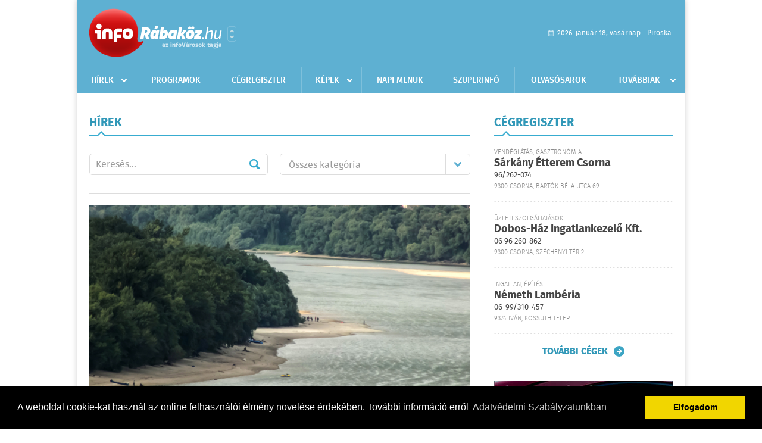

--- FILE ---
content_type: text/html; charset=UTF-8
request_url: https://inforabakoz.hu/hirek/lista/cimke:duna/oldal:11
body_size: 7986
content:
 <!DOCTYPE html>
<html>
<head>
    <title>Legújabb hírek | infoR&#225;bak&#246;z | Friss hírek, helyi hírek, országos hírek, sport hírek, bulvár hírek</title>
    <meta charset="utf-8" />
	<meta name="keywords" content="r&#225;bak&#246;zi,infoR&#225;bak&#246;z, friss hírek, helyi hírek, országos hírek, sport hírek, bulvár hírek" />
	<meta name="description" content="r&#225;bak&#246;zi,infoR&#225;bak&#246;z, friss hírek, helyi hírek, országos hírek, sport hírek, bulvár hírek" />
    <meta name="viewport" content="user-scalable=no">
	<meta name="format-detection" content="telephone=no">
	
    <link rel="stylesheet" href="/css/main.css?200318v1" />
		
    		<link rel="shortcut icon" href="/favicon.ico" type="image/x-icon" />
		<link rel="apple-touch-icon-precomposed" sizes="114x114" href="/apple-touch-icon-114x114-precomposed.png" />
		<link rel="apple-touch-icon-precomposed" sizes="72x72" href="/apple-touch-icon-72x72-precomposed.png" />
		<link rel="apple-touch-icon-precomposed" href="/apple-touch-icon-57x57-precomposed.png" />
		
	<script src="//ajax.googleapis.com/ajax/libs/jquery/1.11.0/jquery.min.js"></script>
	<script>
		$(document).ready(function(){
			$("body").on("change","select[name='kategoria']",function(){
				var selVal = $(this).val();
				document.location = "/hirek/lista/kategoria:"+selVal;
			});
		});
	</script>
		
	<script async src="https://pagead2.googlesyndication.com/pagead/js/adsbygoogle.js" data-ad-client="ca-pub-9972629110321651"></script>
	<script async src="https://pagead2.googlesyndication.com/pagead/js/adsbygoogle.js?client=ca-pub-9972629110321651" crossorigin="anonymous"></script>
</head>
<body>


<div id="position">
	<header id="mainHeader">
	<div class="top">
					<a href="/" class="logo"><img src="//inforabakoz.hu/images/logos/logo_rabakoz.png" alt="" /></a>
			<a href="//infovaros.hu/#infovaros_oldalak" class="city" target="_blank">Városlista</a>
				
		<div class="weather" style="display: none;">
			ma: -16 &deg;C
			<span>holnap: -16 &deg;C</span>
		</div>
		
		<div class="dayName" >
			2026. január 18, vasárnap - Piroska					</div>
		<!--<a href="#" class="account">Fiókom</a>-->
	</div>
	
	<nav>
		<ul>
			<li class="ih">
	<a href="/hirek">Hírek</a>
	<ul class="ddmenu left">
		<li><a href="/hirek/lista/kategoria:helyi">Helyi</a></li>
		<li><a href="/hirek/lista/kategoria:belfold">Belföld</a></li>
		<li><a href="/hirek/lista/kategoria:kulfold">Külföld</a></li>
		<li><a href="/hirek/lista/kategoria:bulvar">Bulvár</a></li>
		<li><a href="/hirek/lista/kategoria:sport">Sport</a></li>
		<li><a href="/hirek/lista/kategoria:kek_hirek">Kék hírek</a></li>
		<li><a href="/hirek/lista/kategoria:eletmod">Életmód</a></li>
		<li><a href="/hirek/lista/kategoria:pr">PR</a></li>
	</ul>
</li>
<li><a href="/programok">Programok</a></li>
<li><a href="/cegregiszter">Cégregiszter</a></li>
<li class="ih">
	<a href="/kepek">Képek</a>
	<ul class="ddmenu center">
				<li><a href="https://inforabakoz.hu/kepek/kategoria:kozelet" >K&#246;z&#233;let</a></li>
				<li><a href="https://inforabakoz.hu/kepek/kategoria:kultura" >Kult&#250;ra</a></li>
				<li><a href="https://inforabakoz.hu/kepek/kategoria:sport" >Sport</a></li>
				<li><a href="https://inforabakoz.hu/kepek/kategoria:egyeb" >Egy&#233;b</a></li>
				<li><a href="https://inforabakoz.hu/kepek/kategoria:bulifotok" >Bulifot&#243;k</a></li>
			</ul>
</li>
<li><a href="/napi_menu">Napi menük</a></li>
<li><a href="https://www.inforabakoz.hu/olvasosarok" target="_blank">Szuperinfó</a></li>
		<li><a href="/olvasosarok">Olvasósarok</a></li>
	<li class="ih">
	<a href="#">Továbbiak</a>
	<ul class="ddmenu right">
		<li><a href="/ugyeletek">Ügyeletek</a></li>
<li><a href="/hazhozszallitas">Házhoz szállítás</a></li>
<li><a href="/apro">Apró</a></li>		<li><a href="/a_varosrol">A városról</a></li>
	<li><a href="/horoszkop">Horoszkóp</a></li>
	</ul>
</li>		</ul>
	</nav>
</header>

<link rel="stylesheet" href="/css/jquery.growl.css" />
<script src="/js/jquery.growl.js"></script>
<script>
    $(window).load(function(){
        $("body").on("mouseover",".ih",function(){
            $(this).find(".ddmenu").show();
        });

        $("body").on("mouseout",".ih",function(){
            $(this).find(".ddmenu").hide();
        });
		
		$("body").on("touchstart",".ih .ddmenu a",function(){
             document.location = $(this).attr('href');
        });
		
				
		    });
</script>	
	<div id="wrapper">
		<section id="main">
			<div class="box news">
				<h1>Hírek</h1>
				
				<div class="search">
					<div class="col">
						<form action='https://inforabakoz.hu/hirek/lista/' method='post' id='kereses' enctype='multipart/form-data' autocomplete='off'><fieldset><input type="hidden" name=":input_token" value="696c736a7a122" /><input type="hidden" name=":input_name" value="kereses" />						<input type="text" name="search" value="" placeholder="Keresés..." />
						<button type="submit" name="submitSend">Mehet</button>
						</fieldset></form>					</div>
					
					<div class="col">
						<div class="styled-select">
							<select name="kategoria">
								<option value="">Összes kategória</option>
																<option value="helyi" >Helyi</option>
																<option value="belfold" >Belf&#246;ld</option>
																<option value="kulfold" >K&#252;lf&#246;ld</option>
																<option value="bulvar" >Bulv&#225;r</option>
																<option value="sport" >Sport</option>
																<option value="kek_hirek" >K&#233;k h&#237;rek</option>
																<option value="eletmod" >&#201;letm&#243;d</option>
																<option value="pr" >PR</option>
															</select>
						</div>
					</div>
				</div>
				
								
									<div class="featured" >
												<a href="/hirek/olvas/nemzetkozi-fotopalyazatot-hirdetnek-a-dunarol-2017-05-31-072516"><img src="/external/image_cache/5/6/0/560d0517879f5fbfe655f6c2b1b29cc3.jpg" alt="Nemzetközi fotópályázatot hirdetnek a Dunáról " /></a>
												<div class="txt" >
							<h6>2017. Május 31. 07:25, szerda | Belf&#246;ld</h6>
							<h2><a href="/hirek/olvas/nemzetkozi-fotopalyazatot-hirdetnek-a-dunarol-2017-05-31-072516">Nemzetközi fotópályázatot hirdetnek a Dunáról </a></h2>
							<p>A Duna egy napja címmel hirdet amatőr és profi fotósok számára nemzetközi pályázatot a Capa Központ és a Külgazdasági és Külügyminisztérium.</p>
						</div>
					</div>
					
					<div class="holder">
												<div class="col">
							<div class="normal">
																<a href="/hirek/olvas/ot-orszag-reszvetelevel-rendezik-meg-a-duna-karnevalt-2017-05-14-050000"><img src="/external/image_cache/a/8/5/a857a02d6d9b8edffd5a0474a8b39724.jpg" alt="Öt ország részvételével rendezik meg a Duna Karnevált" class="main" /></a>
																<div class="txt">
									<h6>2017. Május 14. 05:00, vasárnap | Belf&#246;ld</h6>
									<h3><a href="/hirek/olvas/ot-orszag-reszvetelevel-rendezik-meg-a-duna-karnevalt-2017-05-14-050000">Öt ország részvételével rendezik meg a Duna Karnevált</a></h3>
									<p>Öt ország részvételével rendezik meg a Duna Karnevált június 3. és 18. között Budapesten.</p>
								</div>
							</div>
						</div>
						
												
												<div class="col">
							<div class="normal">
																<a href="/hirek/olvas/nagy-hajok-utkoztek-a-dunan-nyergesujfalu-es-tat-kozott-2017-05-05-140744"><img src="/external/image_cache/a/a/5/aa584833cf2ee9be4adf7feeebe65c1c.png" alt="Nagy hajók ütköztek a Dunán Nyergesújfalu és Tát között" class="main" /></a>
																<div class="txt">
									<h6>2017. Május 05. 14:07, péntek | Belf&#246;ld</h6>
									<h3><a href="/hirek/olvas/nagy-hajok-utkoztek-a-dunan-nyergesujfalu-es-tat-kozott-2017-05-05-140744">Nagy hajók ütköztek a Dunán Nyergesújfalu és Tát között</a></h3>
									<p>Két ukrán felségjelzésű vízi jármű, egy turistahajó és egy tehervontató ütközött a Duna 1730-as folyamkilométerénél pénteken - közölte a Budapesti Rendőr-főkapitányság a police.hu oldalon.</p>
								</div>
							</div>
						</div>
						
													</div>
							
														
							<div class="holder">
												
												<div class="col">
							<div class="normal">
																<a href="/hirek/olvas/felhokarcolo-epulhet-a-pozsonyi-duna-parton-2017-05-03-163037"><img src="/external/image_cache/0/3/4/034e8c197ca043c898ba17c3843d3e83.jpg" alt="Felhőkarcoló épülhet a pozsonyi Duna-parton" class="main" /></a>
																<div class="txt">
									<h6>2017. Május 03. 16:30, szerda | K&#252;lf&#246;ld</h6>
									<h3><a href="/hirek/olvas/felhokarcolo-epulhet-a-pozsonyi-duna-parton-2017-05-03-163037">Felhőkarcoló épülhet a pozsonyi Duna-parton</a></h3>
									<p>Pozsonyban, a Duna belváros felőli, bal partján épülhet fel Szlovákia első felhőkarcolója - írta szerdán a pozsonyi Hospodárské Noviny szlovák gazdasági-közéleti napilap.</p>
								</div>
							</div>
						</div>
						
												
												<div class="col">
							<div class="normal">
																<a href="/hirek/olvas/a-hajogyari-szigetnek-utkozott-egy-setahajo-het-utas-megserult-2017-05-02-072603"><img src="/external/image_cache/a/d/4/ad4c70bd9c546788fd85ad6151902b3d.jpg" alt="A Hajógyári-szigetnek ütközött egy sétahajó, hét utas megsérült" class="main" /></a>
																<div class="txt">
									<h6>2017. Május 02. 07:26, kedd | Belf&#246;ld</h6>
									<h3><a href="/hirek/olvas/a-hajogyari-szigetnek-utkozott-egy-setahajo-het-utas-megserult-2017-05-02-072603">A Hajógyári-szigetnek ütközött egy sétahajó, hét utas megsérült</a></h3>
									<p>A Hajógyári-szigetnek ütközött egy sétahajó Budapesten még vasárnap este, hét utas megsérült, őket és a hajó kapitányát kórházba vitték - hangzott el az M1 aktuális csatorna hétfői Híradójában.</p>
								</div>
							</div>
						</div>
						
													</div>
							
														
							<div class="holder">
												
												<div class="col">
							<div class="normal">
																<a href="/hirek/olvas/nemzetkozi-projekt-indult-a-duna-vizgyujtoinek-vedelmere-2017-03-23-050000"><img src="/external/image_cache/a/4/9/a490ef53328320713aeaddae9d3c9d03.jpg" alt="Nemzetközi projekt indult a Duna vízgyűjtőinek védelmére" class="main" /></a>
																<div class="txt">
									<h6>2017. Március 23. 05:00, csütörtök | Belf&#246;ld</h6>
									<h3><a href="/hirek/olvas/nemzetkozi-projekt-indult-a-duna-vizgyujtoinek-vedelmere-2017-03-23-050000">Nemzetközi projekt indult a Duna vízgyűjtőinek védelmére</a></h3>
									<p>Nemzetközi projekt indult a Duna vízgyűjtő területeinek védelme, valamint a vízkészletek megóvása érdekében - közölte a Herman Ottó Intézet Nonprofit Kft. szerdán az MTI-vel. </p>
								</div>
							</div>
						</div>
						
												
												<div class="col">
							<div class="normal">
																<a href="/hirek/olvas/a-sok-jeg-miatt-teljes-a-hajozasi-zarlat-a-dunan-2017-01-10-181429"><img src="/external/image_cache/4/6/1/461bd7d03b0da7c91fe84290ff1493b6.jpg" alt="A sok jég miatt teljes a hajózási zárlat a Dunán" class="main" /></a>
																<div class="txt">
									<h6>2017. Január 10. 18:14, kedd | Belf&#246;ld</h6>
									<h3><a href="/hirek/olvas/a-sok-jeg-miatt-teljes-a-hajozasi-zarlat-a-dunan-2017-01-10-181429">A sok jég miatt teljes a hajózási zárlat a Dunán</a></h3>
									<p>A Dunán kialakult jégviszonyok miatt teljes hajózási zárlatot rendeltek el kedden délután - közölte Budapest Főváros Kormányhivatala az MTI-vel.</p>
								</div>
							</div>
						</div>
						
													</div>
							
														<div class="banner_468_120">
								<div>	
										<a href="/ct/hash:4fd5a0fcb8a3dafb72069d69e233bd7c" target="_blank"><img src="/external/uploaded_banners/91ec70466bd80d7e.jpg" width="468" height="120" alt="a saját - szuperinfó hird.felv 468x120" /></a>
						
	</div>
								<h6>Hirdetés</h6>
							</div>
														
							<div class="holder">
												
												<div class="col">
							<div class="normal">
																<a href="/hirek/olvas/a-jeges-dunaba-hajtott-egy-auto-a-hajogyari-szigetnel-2017-01-07-181446"><img src="/external/image_cache/b/7/e/b7ef871fe77bf1d24edd441718692c64.jpg" alt="A jeges Dunába hajtott egy autó a Hajógyári-szigetnél" class="main" /></a>
																<div class="txt">
									<h6>2017. Január 07. 18:14, szombat | Belf&#246;ld</h6>
									<h3><a href="/hirek/olvas/a-jeges-dunaba-hajtott-egy-auto-a-hajogyari-szigetnel-2017-01-07-181446">A jeges Dunába hajtott egy autó a Hajógyári-szigetnél</a></h3>
									<p>A Dunába hajtott egy terepjáró Budapesten a Hajógyári-sziget északi részén szombat délelőtt, a benne ülő két ember kimászott a járműből </p>
								</div>
							</div>
						</div>
						
												
												<div class="col">
							<div class="normal">
																<a href="/hirek/olvas/elsofoku-ar-es-belvizvedelmi-keszultseg-van-a-duna-felso-szakaszan-2016-02-03-074820"><img src="/external/image_cache/b/1/7/b17cbe5b168a443de21e80cbb37a4739.jpg" alt="Elsőfokú ár- és belvízvédelmi készültség van a Duna felső szakaszán" class="main" /></a>
																<div class="txt">
									<h6>2016. Február 03. 07:48, szerda | Belf&#246;ld</h6>
									<h3><a href="/hirek/olvas/elsofoku-ar-es-belvizvedelmi-keszultseg-van-a-duna-felso-szakaszan-2016-02-03-074820">Elsőfokú ár- és belvízvédelmi készültség van a Duna felső szakaszán</a></h3>
									<p>Elsőfokú ár- és belvízvédelmi készültséget rendelt el a Duna felső szakaszára az Észak-dunántúli Vízügyi Igazgatóság kedd délelőtt - tájékoztatta a szervezet vezetője az MTI-t.</p>
								</div>
							</div>
						</div>
						
													</div>
							
														
							<div class="holder">
												
												<div class="col">
							<div class="normal">
																<a href="/hirek/olvas/ket-emberrel-a-dunaba-borult-egy-csonak-dunavarsanynal-2015-12-23-073218"><img src="/external/image_cache/3/a/0/3a02c6319b36931e73814f6197c20807.jpg" alt="Két emberrel a Dunába borult egy csónak Dunavarsánynál" class="main" /></a>
																<div class="txt">
									<h6>2015. December 23. 07:32, szerda | Belf&#246;ld</h6>
									<h3><a href="/hirek/olvas/ket-emberrel-a-dunaba-borult-egy-csonak-dunavarsanynal-2015-12-23-073218">Két emberrel a Dunába borult egy csónak Dunavarsánynál</a></h3>
									<p>Két emberrel a folyóba borult egy csónak a Kis-Duna-ágon Dunavarsánynál, a Taksony vezér híd közelében kedd este. Egy embert kimentettek, a másikat keresik - közölte a Pest megyei katasztrófavédelem szóvivője az MTI-vel.</p>
								</div>
							</div>
						</div>
						
												
												<div class="col">
							<div class="normal">
																<a href="/hirek/olvas/szerdara-30-centivel-emelkedhet-a-duna-vizszintje-2015-08-15-060000"><img src="/external/image_cache/6/e/8/6e8712dfcc38313d5e2fa21a668a7c87.jpg" alt="Szerdára 30 centivel emelkedhet a Duna vízszintje" class="main" /></a>
																<div class="txt">
									<h6>2015. Augusztus 15. 06:00, szombat | Belf&#246;ld</h6>
									<h3><a href="/hirek/olvas/szerdara-30-centivel-emelkedhet-a-duna-vizszintje-2015-08-15-060000">Szerdára 30 centivel emelkedhet a Duna vízszintje</a></h3>
									<p>Jelenleg nagyon alacsony a vízállás a Dunán, de jövő szerdára körülbelül 30 centiméterrel fog emelkedni a vízszint a hét elején lehulló csapadék miatt.</p>
								</div>
							</div>
						</div>
						
													</div>
							
														
							<div class="holder">
												
												<div class="col">
							<div class="normal">
																<a href="/hirek/olvas/fennakadast-okozhat-a-hoseg-a-dunai-es-a-tiszai-kozlekedesben-2015-08-14-071038"><img src="/external/image_cache/a/1/f/a1f450841bf7ae97c79d928e05c5a7da.jpg" alt="Fennakadást okozhat a hőség a dunai és a tiszai közlekedésben" class="main" /></a>
																<div class="txt">
									<h6>2015. Augusztus 14. 07:10, péntek | Belf&#246;ld</h6>
									<h3><a href="/hirek/olvas/fennakadast-okozhat-a-hoseg-a-dunai-es-a-tiszai-kozlekedesben-2015-08-14-071038">Fennakadást okozhat a hőség a dunai és a tiszai közlekedésben</a></h3>
									<p>Rendkívül alacsony a vízállás a Duna és a Tisza több szakaszán, ami több országban fennakadást okoz a vízi közlekedésben - hangzott el az M1 aktuális csatorna csütörtök esti Híradójában.</p>
								</div>
							</div>
						</div>
						
												
												<div class="col">
							<div class="normal">
																<a href="/hirek/olvas/egyesulnek-a-hazai-kozmedia-tarsasagok-2015-07-01-071454"><img src="/external/image_cache/6/3/f/63fee2d04f410673b27a3282c04acf84.png" alt="Egyesülnek a hazai közmédia-társaságok" class="main" /></a>
																<div class="txt">
									<h6>2015. Július 01. 07:14, szerda | Belf&#246;ld</h6>
									<h3><a href="/hirek/olvas/egyesulnek-a-hazai-kozmedia-tarsasagok-2015-07-01-071454">Egyesülnek a hazai közmédia-társaságok</a></h3>
									<p>Július elsejével egyesül a négy közszolgálati médiaszolgáltató, azaz a Magyar Televízió Nonprofit Zrt., Magyar Rádió Nonprofit Zrt., Magyar Távirati Iroda Nonprofit Zrt. és Duna Televízió Nonprofit Zrt.</p>
								</div>
							</div>
						</div>
						
												
											</div>
					
										<div class="pages">
						<ul>
															<li><a href="https://inforabakoz.hu/hirek/lista/cimke:duna/oldal:10" class="prev">Újabb</a></li>
														
																																<li><a href="https://inforabakoz.hu/hirek/lista/cimke:duna/oldal:1" >1</a></li>
																	<li><a href="https://inforabakoz.hu/hirek/lista/cimke:duna/oldal:2" >2</a></li>
																	<li><a href="https://inforabakoz.hu/hirek/lista/cimke:duna/oldal:3" >3</a></li>
																							 &hellip; 																	<li><a href="https://inforabakoz.hu/hirek/lista/cimke:duna/oldal:6" >6</a></li>
																	<li><a href="https://inforabakoz.hu/hirek/lista/cimke:duna/oldal:7" >7</a></li>
																	<li><a href="https://inforabakoz.hu/hirek/lista/cimke:duna/oldal:8" >8</a></li>
																	<li><a href="https://inforabakoz.hu/hirek/lista/cimke:duna/oldal:9" >9</a></li>
																	<li><a href="https://inforabakoz.hu/hirek/lista/cimke:duna/oldal:10" >10</a></li>
																	<li><a href="https://inforabakoz.hu/hirek/lista/cimke:duna/oldal:11" class="active">11</a></li>
																	<li><a href="https://inforabakoz.hu/hirek/lista/cimke:duna/oldal:12" >12</a></li>
																	<li><a href="https://inforabakoz.hu/hirek/lista/cimke:duna/oldal:13" >13</a></li>
																							
															<li><a href="https://inforabakoz.hu/hirek/lista/cimke:duna/oldal:12" class="next">Régebbi</a></li>
													</ul>
					</div>
												</div>
			
			<div class="banner_468_120" style="margin-top: 20px;">
				<div>	
			<div class="video-container" style="position: relative;">
			<script async src="https://pagead2.googlesyndication.com/pagead/js/adsbygoogle.js?client=ca-pub-9972629110321651"
     crossorigin="anonymous"></script>
<!-- 468x120 -->
<ins class="adsbygoogle"
     style="display:inline-block;width:468px;height:120px"
     data-ad-client="ca-pub-9972629110321651"
     data-ad-slot="9339788148"></ins>
<script>
     (adsbygoogle = window.adsbygoogle || []).push({});
</script>					</div>
	
	</div>
				<h6>Hirdetés</h6>
			</div>
		</section>
		
		<aside id="sidebar">
			<div class="box companies">
	<h2>Cégregiszter</h2>
	
		<div class="plain">
		<div class="category">Vendéglátás, gasztronómia</div>
		<h3><a href="/cegregiszter/profil/sarkany-tterem-csorna-20111203192525">Sárkány Étterem Csorna</a></h3>
				<div class="phone">96/262-074</div>
				<div class="location">9300 Csorna, Bartók Béla utca  69.</div>
	</div>
		<div class="plain">
		<div class="category">Üzleti szolgáltatások</div>
		<h3><a href="/cegregiszter/profil/dobos-haz-ingatlankezelo-kft-20120402090532">Dobos-Ház Ingatlankezelő Kft.</a></h3>
				<div class="phone">06 96 260-862</div>
				<div class="location">9300 Csorna, Széchenyi tér 2.</div>
	</div>
		<div class="plain">
		<div class="category">Ingatlan, építés</div>
		<h3><a href="/cegregiszter/profil/nemeth-lamberia-20120509152359">Németh Lambéria</a></h3>
				<div class="phone">06-99/310-457</div>
				<div class="location">9374 Iván, Kossuth telep</div>
	</div>
		
	<div class="buttonMore">
		<a href="/cegregiszter">További cégek</a>
	</div>
</div>						
			<div class="banner_300_250">
				<div>	
										<a href="/ct/hash:fa14ace7b3ae2d7e7ee6f1bc3129fbec" target="_blank"><img src="/external/uploaded_banners/51b66643d6eafbe4.jpg" width="300" height="300" alt="a saját - suzuki20230424-300x300" /></a>
						
	</div>
				<h6>Hirdetés</h6>
			</div>
			
			<div class="box programs">
	<h2>Helyi programok</h2>
	
		<div class="normal">
		<a href="/programok/olvas/autoval-szudanba-esterhazy-herceg-es-almasy-grof-utja-12-38"><img src="/external/image_cache/5/8/0/5805908c9ad8c3eec2c9addfaa6beb51.jpg" alt="Autóval Szudánba - Esterházy herceg és Almásy gróf útja" /></a>
		<h3><a href="/programok/olvas/autoval-szudanba-esterhazy-herceg-es-almasy-grof-utja-12-38">Autóval Szudánba - Esterházy herceg és Almásy gróf útja</a></h3>
		<div class="date">Jan. 22 . <span>Csüt</span> 17:00-20:00</div>
		<h6>Esterházy-kastély, Nyugati kastélyszárny</h6>
	</div>
		<div class="normal">
		<a href="/programok/olvas/kvizest-csornan-15-29"><img src="/external/image_cache/c/8/0/c80a13a774bf0058e8cc8d4c17de54e4.jpg" alt="Kvízest Csornán" /></a>
		<h3><a href="/programok/olvas/kvizest-csornan-15-29">Kvízest Csornán</a></h3>
		<div class="date">Jan. 23 . <span>Pén</span> 18:00-20:00</div>
		<h6>Művelődési Központ</h6>
	</div>
		<div class="normal">
		<a href="/programok/olvas/notorteneti-tematikus-tarlatvezetes-12-47"><img src="/external/image_cache/f/f/c/ffc18245b7ef7e4e1c9e3f8ae42b2016.jpg" alt="Nőtörténeti tematikus tárlatvezetés" /></a>
		<h3><a href="/programok/olvas/notorteneti-tematikus-tarlatvezetes-12-47">Nőtörténeti tematikus tárlatvezetés</a></h3>
		<div class="date">Jan. 24 . <span>Szom</span> 14:30-17:00</div>
		<h6>Esterházy-kastély</h6>
	</div>
		
	<div class="buttonMore">
		<a href="/programok">További programok</a>
	</div>
</div>			
			<div class="banner_300_250">
				<div>	
										<a href="/ct/hash:4f6efc6c35919c6eae28fdcf790fc974" ><img src="/external/uploaded_banners/91ec69848aa13c42.jpg" width="300" height="300" alt="a Szuperinfó online posta -300x300" /></a>
						
	</div>
				<h6>Hirdetés</h6>
			</div>
			
			<div class="box albums">
	<h2>Képek</h2>
	
		<div class="normal">
		<a href="/kepek/lista/szany-sarzo-park-2026-01-08"><img src="/external/image_cache/0/8/8/088682c73b96117a2a7243d874e06d82.jpg" alt="Szany Sárzó Park." /></a>
		<h3><a href="/kepek/lista/szany-sarzo-park-2026-01-08">Szany Sárzó Park.</a></h3>
		<h6>2026-01-08 15:59:04</h6>
	</div>
		<div class="normal">
		<a href="/kepek/lista/bokretasok-voltunk-2025-12-29"><img src="/external/image_cache/3/4/7/347e9828876adf70dae69ecd39b5c1d7.jpg" alt="Bokrétások voltunk" /></a>
		<h3><a href="/kepek/lista/bokretasok-voltunk-2025-12-29">Bokrétások voltunk</a></h3>
		<h6>2025-12-29 14:07:27</h6>
	</div>
		
	<div class="buttonMore">
		<a href="/kepek">További képek</a>
	</div>
</div>			<div class="box ads">
	<h2>Apró</h2>
	
		<div class="plain">
		<div class="info">Azonosító: 444256 | Feladva: 2026.01.14, 11:54</div>
				<p><a href="/apro/lista/kategoria:telek">Csornán, főútvonal mellett 1.580 m² telek telephelynek eladó vagy kiadó. Tel.: 06-30/9564-771</a></p>
			</div>
		<div class="plain">
		<div class="info">Azonosító: 444255 | Feladva: 2026.01.14, 11:54</div>
				<p><a href="/apro/lista/kategoria:csaladi-haz">Csornán családi ház, rendezett udvarral, kis kerttel eladó. 3 szoba   1 félszoba, nappali, konyha, kamra, 2 fürdőszoba, 2 nyitott és 1 zárt terasz, 2 férőhelyes garázs, tároló, pince, térkövezett udvar, gáz központi fűtés és melegvíz, a nappaliban hűtő-fűtő klíma. Telek: 767 m2, épület: 160 m2. Ár: 112 M Ft. (E.b.: C)  További részletek a  36204668117-es telefonszámon</a></p>
			</div>
		<div class="plain">
		<div class="info">Azonosító: 444253 | Feladva: 2026.01.14, 11:54</div>
				<p><a href="/apro/lista/kategoria:kiado">Szántóföldet bérelnék illetve vásárolnék Szil 15 km körzetében. Bérleti díj megegyezés szerint Pákai Péter ev 06-70/339-8798</a></p>
			</div>
		
	<div class="buttonMore">
		<a href="/apro">További apróhirdetések</a>
	</div>
</div>		</aside>
	</div>

	<footer id="mainFooter">
	<div class="links">
		<div class="col">
			<ul>
				<li><a href="/hirek">Hírek</a></li>				<li><a href="/programok">Programok</a></li>				<li><a href="/cegregiszter">Cégregiszter</a></li>				<li><a href="/kepek">Képek</a></li>				<li><a href="/apro">Apró</a></li>								<li><a href="/ugyeletek">Ügyeletek</a></li>				<li><a href="/horoszkop">Horoszkóp</a></li>			</ul>
		</div>
		
		<div class="col">
			<ul>
												<li><a href="/a_varosrol">A városról</a></li>				<li><a href="/hazhozszallitas">Házhoz szállítás</a></li>				<li><a href="/napi_menu">Napi menü</a></li>			</ul>
		</div>
		
		<div class="col">
			<ul>
				<li><a href="/mediaajanlo">Médiaajánló</a></li>
				<li><a href="/adatvedelem">Adatvédelem</a></li>
				<li><a href="/impresszum">Impresszum</a></li>
				<li><a href="/rolunk">Rólunk</a></li>
				<li><a href="/aszf">ÁSZF</a></li>
				<li><a href="/cookie_szabalyzat">Cookie szabályzat</a></li>
			</ul>
		</div>
		
		<div class="col">
			<div class="social">
				<a href="http://www.facebook.com/inforabakoz" target="_blank">Kövess minket a facebook-on</a>
			</div>
			
			<div class="logo">
									<img src="//inforabakoz.hu/images/logos/logo_footer_rabakoz.gif" alt="" />
					<p>Tudj meg többet városodról! Hírek, programok, képek, napi menü, cégek…. és minden, ami R&#225;bak&#246;z</p>
							</div>
		</div>
	</div>
	
	<div class="copyright">
				Copyright InfoVárosok.
				
		Minden jog fenntartva. | Web design &amp; arculat by <a href="http://www.voov.hu">Voov</a>
	</div>
</footer>


<link rel="stylesheet" type="text/css" href="//cdnjs.cloudflare.com/ajax/libs/cookieconsent2/3.0.3/cookieconsent.min.css" />
<script src="//cdnjs.cloudflare.com/ajax/libs/cookieconsent2/3.0.3/cookieconsent.min.js"></script>
<script>
	window.addEventListener("load", function(){
	window.cookieconsent.initialise({
	  "palette": {
		"popup": {
		  "background": "#000"
		},
		"button": {
		  "background": "#f1d600"
		}
	  },
	  "type": "info",
	  "content": {
		"message": "A weboldal cookie-kat használ az online felhasználói élmény növelése érdekében. További információ erről",
		"dismiss": "Elfogadom",
		"link": "Adatvédelmi Szabályzatunkban",
		"href": "/adatvedelem"
	  }
	})});
</script>

	<!-- Google tag (gtag.js) -->
	<script async src="https://www.googletagmanager.com/gtag/js?id=G-EYYF3CFR83"></script>
	<script>
	  window.dataLayer = window.dataLayer || [];
	  function gtag(){dataLayer.push(arguments);}
	  gtag('js', new Date());
	  gtag('config', 'G-EYYF3CFR83');
	</script>
</div>


</body>
</html>

--- FILE ---
content_type: text/html; charset=utf-8
request_url: https://www.google.com/recaptcha/api2/aframe
body_size: 256
content:
<!DOCTYPE HTML><html><head><meta http-equiv="content-type" content="text/html; charset=UTF-8"></head><body><script nonce="u1SdQKUn4Ljypvdl8zov4w">/** Anti-fraud and anti-abuse applications only. See google.com/recaptcha */ try{var clients={'sodar':'https://pagead2.googlesyndication.com/pagead/sodar?'};window.addEventListener("message",function(a){try{if(a.source===window.parent){var b=JSON.parse(a.data);var c=clients[b['id']];if(c){var d=document.createElement('img');d.src=c+b['params']+'&rc='+(localStorage.getItem("rc::a")?sessionStorage.getItem("rc::b"):"");window.document.body.appendChild(d);sessionStorage.setItem("rc::e",parseInt(sessionStorage.getItem("rc::e")||0)+1);localStorage.setItem("rc::h",'1768715117819');}}}catch(b){}});window.parent.postMessage("_grecaptcha_ready", "*");}catch(b){}</script></body></html>